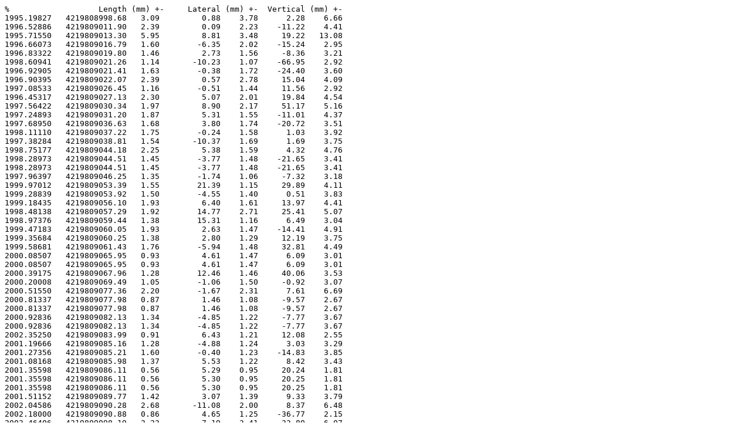

--- FILE ---
content_type: text/plain
request_url: https://ivsopar.obspm.fr/baselines/series/KOKEE___-OV-VLBA_.txt
body_size: 2060
content:
%                   Length (mm) +-     Lateral (mm) +-  Vertical (mm) +-
1995.19827   4219808998.68   3.09         0.88    3.78      2.28    6.66
1996.52886   4219809011.90   2.39         0.09    2.23    -11.22    4.41
1995.71550   4219809013.30   5.95         8.81    3.48     19.22   13.08
1996.66073   4219809016.79   1.60        -6.35    2.02    -15.24    2.95
1996.83322   4219809019.80   1.46         2.73    1.56     -8.36    3.21
1998.60941   4219809021.26   1.14       -10.23    1.07    -66.95    2.92
1996.92905   4219809021.41   1.63        -0.38    1.72    -24.40    3.60
1996.90395   4219809022.07   2.39         0.57    2.78     15.04    4.09
1997.08533   4219809026.45   1.16        -0.51    1.44     11.56    2.92
1996.45317   4219809027.13   2.30         5.07    2.01     19.84    4.54
1997.56422   4219809030.34   1.97         8.90    2.17     51.17    5.16
1997.24893   4219809031.20   1.87         5.31    1.55    -11.01    4.37
1997.68950   4219809036.63   1.68         3.80    1.74    -20.72    3.51
1998.11110   4219809037.22   1.75        -0.24    1.58      1.03    3.92
1997.38284   4219809038.81   1.54       -10.37    1.69      1.69    3.75
1998.75177   4219809044.18   2.25         5.38    1.59      4.32    4.76
1998.28973   4219809044.51   1.45        -3.77    1.48    -21.65    3.41
1998.28973   4219809044.51   1.45        -3.77    1.48    -21.65    3.41
1997.96397   4219809046.25   1.35        -1.74    1.06     -7.32    3.18
1999.97012   4219809053.39   1.55        21.39    1.15     29.89    4.11
1999.28839   4219809053.92   1.50        -4.55    1.40      0.51    3.83
1999.18435   4219809056.10   1.93         6.40    1.61     13.97    4.41
1998.48138   4219809057.29   1.92        14.77    2.71     25.41    5.07
1998.97376   4219809059.44   1.38        15.31    1.16      6.49    3.04
1999.47183   4219809060.05   1.93         2.63    1.47    -14.41    4.91
1999.35684   4219809060.25   1.38         2.80    1.29     12.19    3.75
1999.58681   4219809061.43   1.76        -5.94    1.48     32.81    4.49
2000.08507   4219809065.95   0.93         4.61    1.47      6.09    3.01
2000.08507   4219809065.95   0.93         4.61    1.47      6.09    3.01
2000.39175   4219809067.96   1.28        12.46    1.46     40.06    3.53
2000.20008   4219809069.49   1.05        -1.06    1.50     -0.92    3.07
2000.51550   4219809077.36   2.20        -1.67    2.31      7.61    6.69
2000.81337   4219809077.98   0.87         1.46    1.08     -9.57    2.67
2000.81337   4219809077.98   0.87         1.46    1.08     -9.57    2.67
2000.92836   4219809082.13   1.34        -4.85    1.22     -7.77    3.67
2000.92836   4219809082.13   1.34        -4.85    1.22     -7.77    3.67
2002.35250   4219809083.99   0.91         6.43    1.21     12.08    2.55
2001.19666   4219809085.16   1.28        -4.88    1.24      3.03    3.29
2001.27356   4219809085.21   1.60        -0.40    1.23    -14.83    3.85
2001.08168   4219809085.98   1.37         5.53    1.22      8.42    3.43
2001.35598   4219809086.11   0.56         5.29    0.95     20.24    1.81
2001.35598   4219809086.11   0.56         5.30    0.95     20.25    1.81
2001.35598   4219809086.11   0.56         5.30    0.95     20.25    1.81
2001.51152   4219809089.77   1.42         3.07    1.39      9.33    3.79
2002.04586   4219809090.28   2.68       -11.08    2.00      8.37    6.48
2002.18000   4219809090.88   0.86         4.65    1.25    -36.77    2.15
2003.46406   4219809098.19   2.23        -7.19    3.41    -33.80    6.07
2003.71321   4219809098.25   0.89        -1.98    1.13    -25.42    2.13
2002.73578   4219809099.54   1.87        -5.81    1.44     -9.81    3.72
2002.56332   4219809100.51   1.33         5.32    1.32     68.16    3.28
2003.19575   4219809103.86   1.13         0.61    1.51     -9.81    2.68
2001.82911   4219809104.15   1.78         2.73    1.42      3.07    4.47
2004.76729   4219809104.74   1.29        -2.82    1.51    -46.20    2.92
2003.34906   4219809107.38   2.48        -8.19    3.06    -21.31    6.02
2004.17317   4219809115.77   1.11       -11.85    1.01    -17.22    2.57
2002.94660   4219809115.80   1.55        18.89    1.56      2.90    3.22
2005.32307   4219809132.67   2.17        -6.47    2.51     13.03    5.09
2005.74470   4219809134.00   1.67        18.60    2.09      9.84    3.94
2004.53732   4219809138.99   2.64         1.96    2.47     -7.51    5.34
2005.64887   4219809141.00   1.52       -10.23    2.12    -15.62    3.71
2006.08967   4219809147.03   1.83        -5.69    1.50      2.37    4.50
2007.23677   4219809161.33   1.63        -5.04    1.40    -10.06    3.90
2007.48591   4219809163.68   1.88        -5.42    2.74      6.46    5.44
2006.85627   4219809166.22   3.11        -1.02    1.74    -16.60    6.16
2008.37029   4219809180.14   1.90        -1.37    1.84     -6.17    4.30
2008.06365   4219809180.96   1.63         6.00    5.39     -0.79    3.84
2008.67693   4219809184.29   1.59        -5.48    1.40    -15.69    3.93
2009.57769   4219809188.44   2.60        -3.81    2.06    -16.05    5.36
2008.96441   4219809189.67   1.80         0.70    1.67     -8.11    4.32
2009.06023   4219809194.95   1.80         2.39    1.56    -10.58    3.69
2009.30658   4219809195.69   1.70        -1.50    1.52    -14.86    3.59
2009.76934   4219809200.02   1.85         2.15    1.36     -5.82    4.35
2009.36687   4219809201.04   1.54         0.72    1.21     19.63    3.44
2009.92266   4219809201.52   1.37         5.25    1.40     -6.79    3.06
2010.78502   4219809204.32   2.10         0.27    1.40    -17.69    4.68
2009.88433   4219809211.51   2.38         0.04    2.78      8.07    5.97
2010.47844   4219809212.54   1.96        -2.63    1.64      9.99    4.42
2010.93561   4219809212.91   1.74         0.58    1.19     -0.63    4.11
2011.14921   4219809214.83   3.21         4.00    2.09    -29.33    6.11
2010.59343   4219809215.17   2.35         7.28    1.97     -1.87    5.13
2011.97051   4219809229.40   2.12         3.35    1.44    -22.98    4.55
2011.49139   4219809230.00   2.55         1.56    1.81      4.18    6.40
2015.92129   4219809261.31   1.75       217.27    2.17    158.49    4.89
2015.30801   4219809267.80   2.35         2.95    1.73     -5.16    5.81
2015.53799   4219809283.94   2.40        -5.91    2.16    -20.92    6.20
2016.91787   4219809285.88   2.25        12.30    1.53    -51.26    5.64
2016.51540   4219809293.74   2.21         1.06    2.09    -14.38    6.21
2024.31554   4219809399.21   2.49         1.05    1.61      7.01    6.45
